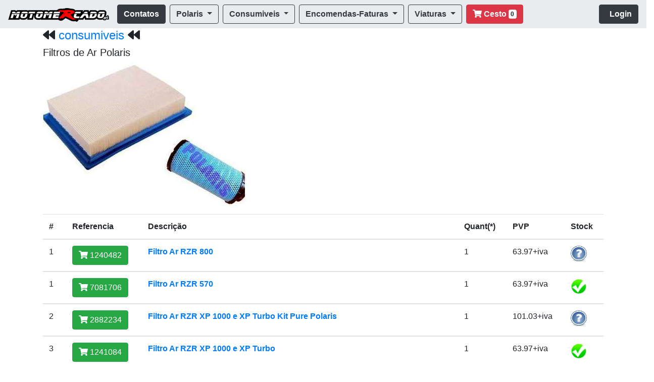

--- FILE ---
content_type: text/html; charset=UTF-8
request_url: https://motomercado.pt/diagramas/assemblies.php?img=5595
body_size: 4614
content:
<!doctype html>

<html lang="pt_PT">
  <head>
    <!-- Meta tags Obrigatórias -->
    <meta charset="utf-8">
    <meta name="viewport" content="width=device-width, initial-scale=1, shrink-to-fit=no">

    <!-- Bootstrap CSS -->

<link rel="stylesheet" href="https://stackpath.bootstrapcdn.com/bootstrap/4.1.0/css/bootstrap.min.css" integrity="sha384-9gVQ4dYFwwWSjIDZnLEWnxCjeSWFphJiwGPXr1jddIhOegiu1FwO5qRGvFXOdJZ4" crossorigin="anonymous">
<script defer src="https://use.fontawesome.com/releases/v5.6.3/js/all.js" integrity="sha384-EIHISlAOj4zgYieurP0SdoiBYfGJKkgWedPHH4jCzpCXLmzVsw1ouK59MuUtP4a1" crossorigin="anonymous"></script>
 
    

   <title>Filtros de Ar Polaris para POLARIS consumivei</title>

    <meta name="description" content="Modelo ID consumiveis - Filtros de Ar Polaris Diagrama de Peças Polaris Portugal" /> 
    <meta property="og:image" content="https://motomercado.pt/diagramas/image/filtros-ar-polaris.jpg" />
	<meta property="og:title" content="Filtros de Ar Polaris para POLARIS consumivei" />
	<meta property="og:locale" content="pt_PT" />
    <meta property="og:type" content="website" />
    <meta property="article:author" content="https://www.facebook.com/motomercado.pt/" />
    <meta property="twitter:site" content="@motomercado Polaris Portugal" />
    <meta property="twitter:creator" content="@Motomercado" />
    <meta property="twitter:card" content="summary" />
    <link rel="canonical" href="https://motomercado.pt/diagramas/assemblies.php?img=5595"/>

<!-- Google Tag Manager -->
<script>(function(w,d,s,l,i){w[l]=w[l]||[];w[l].push({'gtm.start':
new Date().getTime(),event:'gtm.js'});var f=d.getElementsByTagName(s)[0],
j=d.createElement(s),dl=l!='dataLayer'?'&l='+l:'';j.async=true;j.src=
'https://www.googletagmanager.com/gtm.js?id='+i+dl;f.parentNode.insertBefore(j,f);
})(window,document,'script','dataLayer','GTM-PTHKJ7X');</script>
<!-- End Google Tag Manager -->

  </head>

  <body>

<!-- Google Tag Manager (noscript) -->
<noscript><iframe src="https://www.googletagmanager.com/ns.html?id=GTM-PTHKJ7X"
height="0" width="0" style="display:none;visibility:hidden"></iframe></noscript>
<!-- End Google Tag Manager (noscript) -->
      

 
 <!--<nav class="navbar navbar-expand-lg navbar navbar-dark bg-dark">  bg-ligth style="background-color: #FBFDFF;"-->
 <nav class="navbar navbar-expand-xl navbar-light" style="background-color: #e9ecef;">
  <button class="navbar-toggler" type="button" data-toggle="collapse" data-target="#navbarTogglerDemo02" aria-controls="navbarTogglerDemo02" aria-expanded="false" aria-label="Toggle navigation">
    <span class="navbar-toggler-icon"></span></button>
  <button class="navbar-toggler">
	  <a class="btn btn-outline-danger position-relative active" href="https://www.motomercado.pt/cesto.php"><i class="fas fa-shopping-cart"></i><span class="position-absolute top-0 start-100 translate-middle badge rounded-pill bg-danger">0</span></a>
  </button>
  
  <a class="navbar-brand" href="https://www.motomercado.pt/"><img src="../logo_motomercado_mini.png" alt="Motomercado Representante Polaris Portugal"></a>


  <div class="collapse navbar-collapse" id="navbarTogglerDemo02">
<ul class="navbar-nav">
      <li class="nav-item active">
        <a class="btn btn-outline-dark active" type="button" href="https://www.motomercado.pt/precos.php#contactos"><strong> Contatos </strong></a>
      </li>&nbsp;&nbsp;

      <li class="nav-item dropdown">
        <a class="btn btn btn-outline-dark dropdown-toggle" type="button" href="#" id="navbarDropdownMenuLink" role="button" data-toggle="dropdown" aria-haspopup="true" aria-expanded="false">
          <strong>Polaris</strong>
        </a>
        <div class="dropdown-menu" aria-labelledby="navbarDropdownMenuLink">
          <a class="dropdown-item" href="https://www.motomercado.pt/diagramas"><b>Diagramas de Peças Polaris</b></a>
		  <a class="dropdown-item" href="https://www.motomercado.pt/tarifario-viaturas/"><b>Preços Veículos Polaris</b></a>
		  <a class="dropdown-item" href="https://www.motomercado.pt/diagramas/browse.php?id=OLEOSLUBRIFICANTES">Oleos Polaris</a>
		  <a class="dropdown-item" href="https://www.motomercado.pt/diagramas/browse.php?id=consumiveis">Consumiveis Polaris</a>
          <a class="dropdown-item" href="https://www.motomercado.pt/acessorios"><b>Acessórios Polaris</b></a>		  
		  <a class="dropdown-item" href="https://www.motomercado.pt/acessorios/CONFIGURADOR_POLARIS/">Configurador Acessórios Polaris</a>
		  <a class="dropdown-item" href="https://www.motomercado.pt/tarifario-viaturas/acessorios.php">Acessórios Polaris Mais Requisitados</a>
          </div>
       </li>&nbsp;&nbsp;
	   
	  <li class="nav-item dropdown">
        <a class="btn btn btn-outline-dark dropdown-toggle" type="button" href="#" id="navbarDropdownMenuLink" role="button" data-toggle="dropdown" aria-haspopup="true" aria-expanded="false">
          <strong>Consumiveis</strong>
        </a>
        <div class="dropdown-menu" aria-labelledby="navbarDropdownMenuLink">
<a class="dropdown-item" href="https://www.motomercado.pt/b2b/">Loja Online</a>
<a class="dropdown-item" href="https://www.motomercado.pt/b2b/outlet.php">Promoções Fim de Semana</a>
<a class="dropdown-item" href="https://www.motomercado.pt/lista-produtos.php?referencia=Alargadores">Alargadores Espaçadores</a>
<a class="dropdown-item" href="https://www.motomercado.pt/lista-produtos.php?referencia=bateria&npag=200">Baterias Motos e SSV</a>  
<a class="dropdown-item" href="https://www.motomercado.pt/lista-produtos.php?referencia=capacete">Capacetes</a>
<a class="dropdown-item" href="https://www.motomercado.pt/lista-produtos.php?referencia=correia">Correias Variador</a>
<a class="dropdown-item" href="https://www.motomercado.pt/lista-produtos.php?referencia=ESCAPE-RACING">Escapes ATV / SSV</a>
<a class="dropdown-item" href="https://www.motomercado.pt/lista-produtos.php?referencia=ferramenta-tools">Ferramenta tools Diagnóstico</a>
<a class="dropdown-item" href="https://www.motomercado.pt/lista-produtos.php?referencia=filtro+de+ar&npag=200">Filtros de Ar</a> 
<a class="dropdown-item" href="https://www.motomercado.pt/lista-produtos.php?referencia=filtro+de+oleo&npag=200">Filtros de Oleo</a>
<a class="dropdown-item" href="https://www.motomercado.pt/lista-produtos.php?referencia=guincho">Guinchos</a>
<a class="dropdown-item" href="https://www.motomercado.pt/lista-produtos.php?referencia=jante">Jantes ATV e SSV</a>
<a class="dropdown-item" href="https://www.motomercado.pt/lista-produtos.php?referencia=bagagem">Malas e Baus</a>
<a class="dropdown-item" href="https://www.motomercado.pt/lista-produtos.php?referencia=Merchandising-boutique">Merchandising Boutique</a>
<a class="dropdown-item" href="https://www.motomercado.pt/lista-produtos.php?referencia=oleos-lubrificantes">Oleos Lubrificantes</a>
<a class="dropdown-item" href="https://www.motomercado.pt/lista-produtos.php?referencia=optimate-acessorios">Optimate Acessórios</a>
<a class="dropdown-item" href="https://www.motomercado.pt/lista-produtos.php?referencia=optimate-optimizador">Optimate Optimizadores de Bateria</a>
<a class="dropdown-item" href="https://www.motomercado.pt/lista-produtos.php?referencia=ebcbrakes&npag=200">Pastilhas de Travão Travagem</a>
<a class="dropdown-item" href="https://www.motomercado.pt/lista-produtos.php?referencia=jtsprockets&npag=200">Pinhons Cremalheiras Correntes</a>
<a class="dropdown-item" href="https://www.motomercado.pt/lista-produtos.php?referencia=protecao&npag=200">Proteções Bumpers</a>
<a class="dropdown-item" href="https://www.motomercado.pt/lista-produtos.php?referencia=rolamento">Rolamentos Roda</a>
<a class="dropdown-item" href="https://www.motomercado.pt/lista-produtos.php?referencia=transmissao-axle-kit&npag=200">Transmissões Foles Homocinéticas</a>
<a class="dropdown-item" href="https://www.motomercado.pt/lista-produtos.php?referencia=variador">Variadores Acessórios</a>
<a class="dropdown-item" ref="https://www.motomercado.pt/lista-produtos.php?referencia=velas&npag=200">Velas e Cachimbos</a>
          </div>
       </li>&nbsp;&nbsp;
	   
	   
   
      <li class="nav-item dropdown">
        <a class="btn btn-outline-dark dropdown-toggle" type="button" href="#" id="navbarDropdownMenuLink" role="button" data-toggle="dropdown" aria-haspopup="true" aria-expanded="false">
          <strong>Encomendas-Faturas</strong>
        </a>
        <div class="dropdown-menu" aria-labelledby="navbarDropdownMenuLink">
          <a class="dropdown-item" href="https://www.motomercado.pt/encomendas.php">Minhas Encomendas</a>
          <a class="dropdown-item" href="https://www.motomercado.pt/fr_fatura.php">Faturas Emitidas</a>
		  <a class="dropdown-item" href="https://www.motomercado.pt/pendentes.php">Peças Pendentes</a>

          </div>
       </li>&nbsp;&nbsp;
	   
	   <li class="nav-item dropdown">
        <a class="btn btn-outline-dark dropdown-toggle" type="button" href="#" id="navbarDropdownMenuLink" role="button" data-toggle="dropdown" aria-haspopup="true" aria-expanded="false">
          <strong>Viaturas</strong>
        </a>
        <div class="dropdown-menu" aria-labelledby="navbarDropdownMenuLink">
		<a class="dropdown-item" href="https://www.motomercado.pt/diagramas/vin.php">Localizar Número Chassis</a>
          <a class="dropdown-item" href="https://www.motomercado.pt/tarifario-viaturas/2021.php">Modelos 2021</a>
		   <a class="dropdown-item" href="https://www.motomercado.pt/tarifario-viaturas/2022.php">Modelos 2022</a>
		   <a class="dropdown-item" href="https://www.motomercado.pt/tarifario-viaturas/2023.php">Modelos 2023</a>
		   <a class="dropdown-item" href="https://www.motomercado.pt/tarifario-viaturas/2024.php">Modelos 2024</a>
		   <a class="dropdown-item" href="https://www.motomercado.pt/tarifario-viaturas/2025.php">Modelos 2025</a>
		   <a class="dropdown-item" href="https://www.motomercado.pt/tarifario-viaturas/">Modelos 2026</a>
          </div>
       </li>&nbsp;&nbsp;
	  <li class="nav-item">
         <a class="btn btn-danger position-relative" href="https://www.motomercado.pt/cesto.php"><i class="fas fa-shopping-cart"></i><strong> Cesto</strong>  
		 <span class="badge badge-light" >0</span></a>
      </li>           
    </ul>
		<ul class="navbar-nav flex-row ml-md-auto d-none d-md-flex">
<a class="btn btn-outline-dark active" href="https://www.motomercado.pt/entrar.php"><strong> &nbsp;&nbsp;Login</strong></a>
	
      </ul>	

  </div>
</nav> 

<div class="container">

<h4><i class="fas fa-backward"></i> <a href="browse.php?id=consumiveis">consumiveis</a> <i class="fas fa-backward"></i></h4><h5>Filtros de Ar Polaris</h5><a style="cursor:pointer" onclick="document.getElementById('parts').scrollIntoView({block: 'start', behavior: 'smooth'})"><img src= https://motomercado.pt/diagramas/image/filtros-ar-polaris.jpg class='img-fluid' alt='Responsive image' title='clique para ver preços'></a><section id =parts><table class=table></section> <thead><tr><th scope>#</th><th scope>Referencia</th><th scope>Descrição</th><th scope>Quant(*)</th><th scope>PVP</th><th scope>Stock</th></tr>  </thead>  <tbody><tr><td>1</td><td><a class="btn btn-success" href="https://motomercado.pt/detalhes.php?referencia=1240482" role="button" ><i class="fas fa-shopping-cart"></i> 1240482</a></td><td><strong><a href="https://motomercado.pt/detalhes.php?referencia=1240482"> Filtro Ar RZR 800</strong></a><strong> </strong></td><td>1</td><td>63.97+iva</td><td><img src="../imagens/help.png" width="32" height="32" alt="Stock Consultar"></td></tr>  </tbody>  <tbody><tr><td>1</td><td><a class="btn btn-success" href="https://motomercado.pt/detalhes.php?referencia=7081706" role="button" ><i class="fas fa-shopping-cart"></i> 7081706</a></td><td><strong><a href="https://motomercado.pt/detalhes.php?referencia=7081706"> Filtro Ar RZR 570</strong></a><strong> </strong></td><td>1</td><td>63.97+iva</td><td><img src="../imagens/certo.png" width="32" height="32" alt="Stock Sim"></td></tr>  </tbody>  <tbody><tr><td>2</td><td><a class="btn btn-success" href="https://motomercado.pt/detalhes.php?referencia=2882234" role="button" ><i class="fas fa-shopping-cart"></i> 2882234</a></td><td><strong><a href="https://motomercado.pt/detalhes.php?referencia=2882234"> Filtro Ar RZR XP 1000 e XP Turbo Kit Pure Polaris</strong></a><strong> </strong></td><td>1</td><td>101.03+iva</td><td><img src="../imagens/help.png" width="32" height="32" alt="Stock Consultar"></td></tr>  </tbody>  <tbody><tr><td>3</td><td><a class="btn btn-success" href="https://motomercado.pt/detalhes.php?referencia=1241084" role="button" ><i class="fas fa-shopping-cart"></i> 1241084</a></td><td><strong><a href="https://motomercado.pt/detalhes.php?referencia=1241084"> Filtro Ar RZR XP 1000 e XP Turbo</strong></a><strong> </strong></td><td>1</td><td>63.97+iva</td><td><img src="../imagens/certo.png" width="32" height="32" alt="Stock Sim"></td></tr>  </tbody>  <tbody><tr><td>4</td><td><a class="btn btn-success" href="https://motomercado.pt/detalhes.php?referencia=7082265" role="button" ><i class="fas fa-shopping-cart"></i> 7082265</a></td><td><strong><a href="https://motomercado.pt/detalhes.php?referencia=7082265"> Filtro Ar Ranger XP 1000 e Crew  => 2019</strong></a><strong> </strong></td><td>1</td><td>63.97+iva</td><td><img src="../imagens/certo.png" width="32" height="32" alt="Stock Sim"></td></tr>  </tbody>  <tbody><tr><td>4</td><td><a class="btn btn-success" href="https://motomercado.pt/detalhes.php?referencia=7081706" role="button" ><i class="fas fa-shopping-cart"></i> 7081706</a></td><td><strong><a href="https://motomercado.pt/detalhes.php?referencia=7081706"> Filtro Ar Ranger XP 1000 e Crew <= 2018</strong></a><strong> </strong></td><td>1</td><td>63.97+iva</td><td><img src="../imagens/certo.png" width="32" height="32" alt="Stock Sim"></td></tr>  </tbody>  <tbody><tr><td>4</td><td><a class="btn btn-success" href="https://motomercado.pt/detalhes.php?referencia=7081706" role="button" ><i class="fas fa-shopping-cart"></i> 7081706</a></td><td><strong><a href="https://motomercado.pt/detalhes.php?referencia=7081706"> Filtro Ar Ranger XP 900 e Crew</strong></a><strong> </strong></td><td>1</td><td>63.97+iva</td><td><img src="../imagens/certo.png" width="32" height="32" alt="Stock Sim"></td></tr>  </tbody>  <tbody><tr><td>5</td><td><a class="btn btn-success" href="https://motomercado.pt/detalhes.php?referencia=7082115" role="button" ><i class="fas fa-shopping-cart"></i> 7082115</a></td><td><strong><a href="https://motomercado.pt/detalhes.php?referencia=7082115"> Filtro Ar  RZR 900 S e 1000S</strong></a><strong> </strong></td><td>1</td><td>63.97+iva</td><td><img src="../imagens/help.png" width="32" height="32" alt="Stock Consultar"></td></tr>  </tbody>  <tbody><tr><td>6</td><td><a class="btn btn-success" href="https://motomercado.pt/detalhes.php?referencia=7082115" role="button" ><i class="fas fa-shopping-cart"></i> 7082115</a></td><td><strong><a href="https://motomercado.pt/detalhes.php?referencia=7082115"> Filtro Ar General</strong></a><strong> </strong></td><td>1</td><td>63.97+iva</td><td><img src="../imagens/help.png" width="32" height="32" alt="Stock Consultar"></td></tr>  </tbody>  <tbody><tr><td>7</td><td><a class="btn btn-success" href="https://motomercado.pt/detalhes.php?referencia=7082115" role="button" ><i class="fas fa-shopping-cart"></i> 7082115</a></td><td><strong><a href="https://motomercado.pt/detalhes.php?referencia=7082115"> Filtro Ar Polaris Ace</strong></a><strong> </strong></td><td>1</td><td>63.97+iva</td><td><img src="../imagens/help.png" width="32" height="32" alt="Stock Consultar"></td></tr>  </tbody>  <tbody><tr><td>8</td><td><a class="btn btn-success" href="https://motomercado.pt/detalhes.php?referencia=7082115" role="button" ><i class="fas fa-shopping-cart"></i> 7082115</a></td><td><strong><a href="https://motomercado.pt/detalhes.php?referencia=7082115"> Filtro Ar  RZR 900 S e 1000S</strong></a><strong> </strong></td><td>1</td><td>63.97+iva</td><td><img src="../imagens/help.png" width="32" height="32" alt="Stock Consultar"></td></tr>  </tbody>  <tbody><tr><td>9</td><td><a class="btn btn-success" href="https://motomercado.pt/detalhes.php?referencia=7082115" role="button" ><i class="fas fa-shopping-cart"></i> 7082115</a></td><td><strong><a href="https://motomercado.pt/detalhes.php?referencia=7082115"> Filtro Ar General</strong></a><strong> </strong></td><td>1</td><td>63.97+iva</td><td><img src="../imagens/help.png" width="32" height="32" alt="Stock Consultar"></td></tr>  </tbody>  <tbody><tr><td>10</td><td><a class="btn btn-success" href="https://motomercado.pt/detalhes.php?referencia=7082115" role="button" ><i class="fas fa-shopping-cart"></i> 7082115</a></td><td><strong><a href="https://motomercado.pt/detalhes.php?referencia=7082115"> Filtro Ar Polaris Ace</strong></a><strong> </strong></td><td>1</td><td>63.97+iva</td><td><img src="../imagens/help.png" width="32" height="32" alt="Stock Consultar"></td></tr>  </tbody>  <tbody><tr><td>11</td><td><a class="btn btn-success" href="https://motomercado.pt/detalhes.php?referencia=5830226" role="button" ><i class="fas fa-shopping-cart"></i> 5830226</a></td><td><strong><a href="https://motomercado.pt/detalhes.php?referencia=5830226"> Filtro Ar Predator</strong></a><strong> </strong></td><td>1</td><td>52.60+iva</td><td><img src="../imagens/help.png" width="32" height="32" alt="Stock Consultar"></td></tr>  </tbody>  <tbody><tr><td>12</td><td><a class="btn btn-danger" href="https://motomercado.pt/detalhes.php?referencia=5812328" role="button" ><i class="fas fa-shopping-cart"></i> 5812328</a></td><td><strong><a href="https://motomercado.pt/detalhes.php?referencia=5812328"> Filtro Ar Predator Pre Espuma</strong></a><strong> Consulte-nos podemos ter uma solução</strong></td><td>1</td><td>Obsoleta</td><td><img src="../imagens/help.png" width="32" height="32" alt="Stock Consultar"></td></tr>  </tbody>  <tbody><tr><td>13</td><td><a class="btn btn-success" href="https://motomercado.pt/detalhes.php?referencia=1241084" role="button" ><i class="fas fa-shopping-cart"></i> 1241084</a></td><td><strong><a href="https://motomercado.pt/detalhes.php?referencia=1241084"> Filtro  Ar Polaris Pro XP</strong></a><strong> </strong></td><td>1</td><td>63.97+iva</td><td><img src="../imagens/certo.png" width="32" height="32" alt="Stock Sim"></td></tr>  </tbody></table><button type="button" class="btn btn-warning">Alterada</button>
<button type="button" class="btn btn-danger">descontinuada</button>
<button type="button" class="btn btn-success">Activa</button>
<dl>
<br><br>
    <dt>•  (Quant *) este campo é a quantidade de unidades necessárias, apresentados nesta imagem  ,mas  é vendido à unidade.</dt>
  </dl>     
</div>

  <!-- FOOTER -->
<footer class="pt-4 my-md-5 pt-md-5 border-top">
    <div class="row">
      <div class="col-12 col-md">
      </div>
      <div class="col-6 col-md">
        <ul class="list-unstyled text-small">
          <li><img class="mb-2" src="https://www.motomercado.pt/logo_motomercado_mini.png" alt="Motomercado Logotipo" width="" height="24"></li>
          <li>&copy; 2026 Motomercado<li>
		  
          <li><a class="text-muted" href="https://www.motomercado.pt" title="Motomercado Representante Polaris Portugal">Representante Polaris Portugal</a></li>
          <li><a class="text-muted" href="https://motomercado.pt/catalogos/politica-de-privacidade/" title="Politica de Privacidade ">Politica de Privacidade</a></li>
          <li><a class="text-muted" href="https://motomercado.pt/catalogos/termos-condicoes/" title="Termos e Condições">Termos e Condições</a></li>          
          <li><a class="text-muted" href="https://www.motomercado.pt/contactos/" title="Contatos Motomercado">Contatos Motomercado</a></li>
		  
        </ul>
      </div>
      <div class="col-6 col-md">
        <h5>Links Uteis</h5>
        <ul class="list-unstyled text-small">
		
          <li><a class="text-muted" href="https://www.motomercado.pt/acessorios/" title="Catalogos Acessórios PDF Polaris Portugal">Catalogos Acessórios Extras</a></li>
          <li><a class="text-muted" href="https://www.motomercado.pt/precos.php" title="Preços Peças Polaris Portugal">Preços Peças Polaris Portugal</a></li>          
          <li><a class="text-muted" href="https://www.motomercado.pt/diagramas/" title="Diagramas de Peças Microfichas Polaris Portugal">Diagramas de Peças Polaris</a></li>
          <li><a class="text-muted" href="https://www.motomercado.pt/catalogos/" title="Blog Motomercado Dicas, Manuais , Noticias">Blog Motomercado</a></li>
        
		</ul>
      </div>
      <div class="col-6 col-md">
        <h6><a href="#">Voltar topo da Pagina</a></h6>
        <ul class="list-unstyled text-small">
		<li><a class="text-muted" href="https://www.motomercado.pt/b2b/" title="Loja Online Motomercado">Loja Online</a></li>
        <li><a class="text-muted" href="https://www.motomercado.pt/tarifario-viaturas/index.php?referencia=RZR&ordem=designacao" title="Preços RZR Recomendados ao Publico pela Polaris Portugal">Preços RZR Polaris Portugal</a></li>
        <li><a class="text-muted" href="https://www.motomercado.pt/tarifario-viaturas/index.php?referencia=RANGER&ordem=designacao" title="Preços Ranger Recomendados ao Publico pela Polaris Portugal">Preços Ranger Polaris Portugal</a></li>
        <li><a class="text-muted" href="https://www.motomercado.pt/tarifario-viaturas/index.php?referencia=SPORTSMAN&ordem=designacao" title="Preços Moto 4 Quads Recomendados ao Publico pela Polaris Portugal">Preços Moto 4 Polaris Portugal</a></li>

        </ul>
      </div>
    </div>
  </footer>
  



    <!-- JavaScript (Opcional) -->
    <!-- jQuery primeiro, depois Popper.js, depois Bootstrap JS -->
    <script src="https://code.jquery.com/jquery-3.3.1.slim.min.js" integrity="sha384-q8i/X+965DzO0rT7abK41JStQIAqVgRVzpbzo5smXKp4YfRvH+8abtTE1Pi6jizo" crossorigin="anonymous"></script>
    <script src="https://cdnjs.cloudflare.com/ajax/libs/popper.js/1.14.3/umd/popper.min.js" integrity="sha384-ZMP7rVo3mIykV+2+9J3UJ46jBk0WLaUAdn689aCwoqbBJiSnjAK/l8WvCWPIPm49" crossorigin="anonymous"></script>
    <script src="https://stackpath.bootstrapcdn.com/bootstrap/4.1.0/js/bootstrap.min.js" integrity="sha384-uefMccjFJAIv6A+rW+L4AHf99KvxDjWSu1z9VI8SKNVmz4sk7buKt/6v9KI65qnm" crossorigin="anonymous"></script>
  	<script src="https://ajax.googleapis.com/ajax/libs/jquery/2.1.4/jquery.min.js"></script>

  </body>
</html>